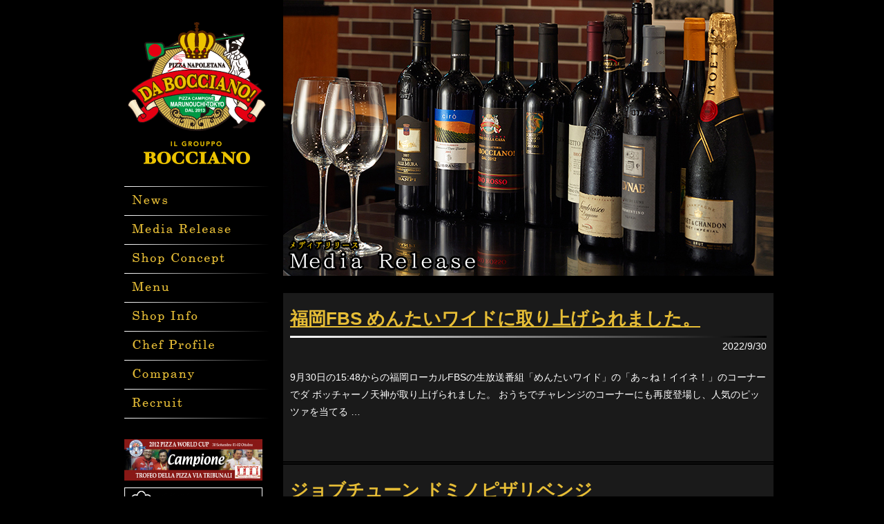

--- FILE ---
content_type: text/html; charset=UTF-8
request_url: http://daboccianotokyo.com/contents/category/media
body_size: 25215
content:
<!DOCTYPE html PUBLIC "-//W3C//DTD XHTML 1.0 Transitional//EN" "http://www.w3.org/TR/xhtml1/DTD/xhtml1-transitional.dtd">
<html xmlns="http://www.w3.org/1999/xhtml" xml:lang="ja" lang="ja" >
<head>
<meta charset="UTF-8" />

<title>Media Release | ダ・ボッチャーノ！ オフィシャルサイト</title>

<link rel="stylesheet" type="text/css" href="/common/css/layout.css"/>
<link rel="stylesheet" type="text/css" media="all" href="http://daboccianotokyo.com/contents/wp-content/themes/dabocciano_tokyo/style.css" />

<meta name='robots' content='max-image-preview:large' />
<script type="text/javascript">
window._wpemojiSettings = {"baseUrl":"https:\/\/s.w.org\/images\/core\/emoji\/14.0.0\/72x72\/","ext":".png","svgUrl":"https:\/\/s.w.org\/images\/core\/emoji\/14.0.0\/svg\/","svgExt":".svg","source":{"concatemoji":"http:\/\/daboccianotokyo.com\/contents\/wp-includes\/js\/wp-emoji-release.min.js?ver=6.2.8"}};
/*! This file is auto-generated */
!function(e,a,t){var n,r,o,i=a.createElement("canvas"),p=i.getContext&&i.getContext("2d");function s(e,t){p.clearRect(0,0,i.width,i.height),p.fillText(e,0,0);e=i.toDataURL();return p.clearRect(0,0,i.width,i.height),p.fillText(t,0,0),e===i.toDataURL()}function c(e){var t=a.createElement("script");t.src=e,t.defer=t.type="text/javascript",a.getElementsByTagName("head")[0].appendChild(t)}for(o=Array("flag","emoji"),t.supports={everything:!0,everythingExceptFlag:!0},r=0;r<o.length;r++)t.supports[o[r]]=function(e){if(p&&p.fillText)switch(p.textBaseline="top",p.font="600 32px Arial",e){case"flag":return s("\ud83c\udff3\ufe0f\u200d\u26a7\ufe0f","\ud83c\udff3\ufe0f\u200b\u26a7\ufe0f")?!1:!s("\ud83c\uddfa\ud83c\uddf3","\ud83c\uddfa\u200b\ud83c\uddf3")&&!s("\ud83c\udff4\udb40\udc67\udb40\udc62\udb40\udc65\udb40\udc6e\udb40\udc67\udb40\udc7f","\ud83c\udff4\u200b\udb40\udc67\u200b\udb40\udc62\u200b\udb40\udc65\u200b\udb40\udc6e\u200b\udb40\udc67\u200b\udb40\udc7f");case"emoji":return!s("\ud83e\udef1\ud83c\udffb\u200d\ud83e\udef2\ud83c\udfff","\ud83e\udef1\ud83c\udffb\u200b\ud83e\udef2\ud83c\udfff")}return!1}(o[r]),t.supports.everything=t.supports.everything&&t.supports[o[r]],"flag"!==o[r]&&(t.supports.everythingExceptFlag=t.supports.everythingExceptFlag&&t.supports[o[r]]);t.supports.everythingExceptFlag=t.supports.everythingExceptFlag&&!t.supports.flag,t.DOMReady=!1,t.readyCallback=function(){t.DOMReady=!0},t.supports.everything||(n=function(){t.readyCallback()},a.addEventListener?(a.addEventListener("DOMContentLoaded",n,!1),e.addEventListener("load",n,!1)):(e.attachEvent("onload",n),a.attachEvent("onreadystatechange",function(){"complete"===a.readyState&&t.readyCallback()})),(e=t.source||{}).concatemoji?c(e.concatemoji):e.wpemoji&&e.twemoji&&(c(e.twemoji),c(e.wpemoji)))}(window,document,window._wpemojiSettings);
</script>
<style type="text/css">
img.wp-smiley,
img.emoji {
	display: inline !important;
	border: none !important;
	box-shadow: none !important;
	height: 1em !important;
	width: 1em !important;
	margin: 0 0.07em !important;
	vertical-align: -0.1em !important;
	background: none !important;
	padding: 0 !important;
}
</style>
	<link rel='stylesheet' id='wp-block-library-css' href='http://daboccianotokyo.com/contents/wp-includes/css/dist/block-library/style.min.css?ver=6.2.8' type='text/css' media='all' />
<link rel='stylesheet' id='classic-theme-styles-css' href='http://daboccianotokyo.com/contents/wp-includes/css/classic-themes.min.css?ver=6.2.8' type='text/css' media='all' />
<style id='global-styles-inline-css' type='text/css'>
body{--wp--preset--color--black: #000000;--wp--preset--color--cyan-bluish-gray: #abb8c3;--wp--preset--color--white: #ffffff;--wp--preset--color--pale-pink: #f78da7;--wp--preset--color--vivid-red: #cf2e2e;--wp--preset--color--luminous-vivid-orange: #ff6900;--wp--preset--color--luminous-vivid-amber: #fcb900;--wp--preset--color--light-green-cyan: #7bdcb5;--wp--preset--color--vivid-green-cyan: #00d084;--wp--preset--color--pale-cyan-blue: #8ed1fc;--wp--preset--color--vivid-cyan-blue: #0693e3;--wp--preset--color--vivid-purple: #9b51e0;--wp--preset--gradient--vivid-cyan-blue-to-vivid-purple: linear-gradient(135deg,rgba(6,147,227,1) 0%,rgb(155,81,224) 100%);--wp--preset--gradient--light-green-cyan-to-vivid-green-cyan: linear-gradient(135deg,rgb(122,220,180) 0%,rgb(0,208,130) 100%);--wp--preset--gradient--luminous-vivid-amber-to-luminous-vivid-orange: linear-gradient(135deg,rgba(252,185,0,1) 0%,rgba(255,105,0,1) 100%);--wp--preset--gradient--luminous-vivid-orange-to-vivid-red: linear-gradient(135deg,rgba(255,105,0,1) 0%,rgb(207,46,46) 100%);--wp--preset--gradient--very-light-gray-to-cyan-bluish-gray: linear-gradient(135deg,rgb(238,238,238) 0%,rgb(169,184,195) 100%);--wp--preset--gradient--cool-to-warm-spectrum: linear-gradient(135deg,rgb(74,234,220) 0%,rgb(151,120,209) 20%,rgb(207,42,186) 40%,rgb(238,44,130) 60%,rgb(251,105,98) 80%,rgb(254,248,76) 100%);--wp--preset--gradient--blush-light-purple: linear-gradient(135deg,rgb(255,206,236) 0%,rgb(152,150,240) 100%);--wp--preset--gradient--blush-bordeaux: linear-gradient(135deg,rgb(254,205,165) 0%,rgb(254,45,45) 50%,rgb(107,0,62) 100%);--wp--preset--gradient--luminous-dusk: linear-gradient(135deg,rgb(255,203,112) 0%,rgb(199,81,192) 50%,rgb(65,88,208) 100%);--wp--preset--gradient--pale-ocean: linear-gradient(135deg,rgb(255,245,203) 0%,rgb(182,227,212) 50%,rgb(51,167,181) 100%);--wp--preset--gradient--electric-grass: linear-gradient(135deg,rgb(202,248,128) 0%,rgb(113,206,126) 100%);--wp--preset--gradient--midnight: linear-gradient(135deg,rgb(2,3,129) 0%,rgb(40,116,252) 100%);--wp--preset--duotone--dark-grayscale: url('#wp-duotone-dark-grayscale');--wp--preset--duotone--grayscale: url('#wp-duotone-grayscale');--wp--preset--duotone--purple-yellow: url('#wp-duotone-purple-yellow');--wp--preset--duotone--blue-red: url('#wp-duotone-blue-red');--wp--preset--duotone--midnight: url('#wp-duotone-midnight');--wp--preset--duotone--magenta-yellow: url('#wp-duotone-magenta-yellow');--wp--preset--duotone--purple-green: url('#wp-duotone-purple-green');--wp--preset--duotone--blue-orange: url('#wp-duotone-blue-orange');--wp--preset--font-size--small: 13px;--wp--preset--font-size--medium: 20px;--wp--preset--font-size--large: 36px;--wp--preset--font-size--x-large: 42px;--wp--preset--spacing--20: 0.44rem;--wp--preset--spacing--30: 0.67rem;--wp--preset--spacing--40: 1rem;--wp--preset--spacing--50: 1.5rem;--wp--preset--spacing--60: 2.25rem;--wp--preset--spacing--70: 3.38rem;--wp--preset--spacing--80: 5.06rem;--wp--preset--shadow--natural: 6px 6px 9px rgba(0, 0, 0, 0.2);--wp--preset--shadow--deep: 12px 12px 50px rgba(0, 0, 0, 0.4);--wp--preset--shadow--sharp: 6px 6px 0px rgba(0, 0, 0, 0.2);--wp--preset--shadow--outlined: 6px 6px 0px -3px rgba(255, 255, 255, 1), 6px 6px rgba(0, 0, 0, 1);--wp--preset--shadow--crisp: 6px 6px 0px rgba(0, 0, 0, 1);}:where(.is-layout-flex){gap: 0.5em;}body .is-layout-flow > .alignleft{float: left;margin-inline-start: 0;margin-inline-end: 2em;}body .is-layout-flow > .alignright{float: right;margin-inline-start: 2em;margin-inline-end: 0;}body .is-layout-flow > .aligncenter{margin-left: auto !important;margin-right: auto !important;}body .is-layout-constrained > .alignleft{float: left;margin-inline-start: 0;margin-inline-end: 2em;}body .is-layout-constrained > .alignright{float: right;margin-inline-start: 2em;margin-inline-end: 0;}body .is-layout-constrained > .aligncenter{margin-left: auto !important;margin-right: auto !important;}body .is-layout-constrained > :where(:not(.alignleft):not(.alignright):not(.alignfull)){max-width: var(--wp--style--global--content-size);margin-left: auto !important;margin-right: auto !important;}body .is-layout-constrained > .alignwide{max-width: var(--wp--style--global--wide-size);}body .is-layout-flex{display: flex;}body .is-layout-flex{flex-wrap: wrap;align-items: center;}body .is-layout-flex > *{margin: 0;}:where(.wp-block-columns.is-layout-flex){gap: 2em;}.has-black-color{color: var(--wp--preset--color--black) !important;}.has-cyan-bluish-gray-color{color: var(--wp--preset--color--cyan-bluish-gray) !important;}.has-white-color{color: var(--wp--preset--color--white) !important;}.has-pale-pink-color{color: var(--wp--preset--color--pale-pink) !important;}.has-vivid-red-color{color: var(--wp--preset--color--vivid-red) !important;}.has-luminous-vivid-orange-color{color: var(--wp--preset--color--luminous-vivid-orange) !important;}.has-luminous-vivid-amber-color{color: var(--wp--preset--color--luminous-vivid-amber) !important;}.has-light-green-cyan-color{color: var(--wp--preset--color--light-green-cyan) !important;}.has-vivid-green-cyan-color{color: var(--wp--preset--color--vivid-green-cyan) !important;}.has-pale-cyan-blue-color{color: var(--wp--preset--color--pale-cyan-blue) !important;}.has-vivid-cyan-blue-color{color: var(--wp--preset--color--vivid-cyan-blue) !important;}.has-vivid-purple-color{color: var(--wp--preset--color--vivid-purple) !important;}.has-black-background-color{background-color: var(--wp--preset--color--black) !important;}.has-cyan-bluish-gray-background-color{background-color: var(--wp--preset--color--cyan-bluish-gray) !important;}.has-white-background-color{background-color: var(--wp--preset--color--white) !important;}.has-pale-pink-background-color{background-color: var(--wp--preset--color--pale-pink) !important;}.has-vivid-red-background-color{background-color: var(--wp--preset--color--vivid-red) !important;}.has-luminous-vivid-orange-background-color{background-color: var(--wp--preset--color--luminous-vivid-orange) !important;}.has-luminous-vivid-amber-background-color{background-color: var(--wp--preset--color--luminous-vivid-amber) !important;}.has-light-green-cyan-background-color{background-color: var(--wp--preset--color--light-green-cyan) !important;}.has-vivid-green-cyan-background-color{background-color: var(--wp--preset--color--vivid-green-cyan) !important;}.has-pale-cyan-blue-background-color{background-color: var(--wp--preset--color--pale-cyan-blue) !important;}.has-vivid-cyan-blue-background-color{background-color: var(--wp--preset--color--vivid-cyan-blue) !important;}.has-vivid-purple-background-color{background-color: var(--wp--preset--color--vivid-purple) !important;}.has-black-border-color{border-color: var(--wp--preset--color--black) !important;}.has-cyan-bluish-gray-border-color{border-color: var(--wp--preset--color--cyan-bluish-gray) !important;}.has-white-border-color{border-color: var(--wp--preset--color--white) !important;}.has-pale-pink-border-color{border-color: var(--wp--preset--color--pale-pink) !important;}.has-vivid-red-border-color{border-color: var(--wp--preset--color--vivid-red) !important;}.has-luminous-vivid-orange-border-color{border-color: var(--wp--preset--color--luminous-vivid-orange) !important;}.has-luminous-vivid-amber-border-color{border-color: var(--wp--preset--color--luminous-vivid-amber) !important;}.has-light-green-cyan-border-color{border-color: var(--wp--preset--color--light-green-cyan) !important;}.has-vivid-green-cyan-border-color{border-color: var(--wp--preset--color--vivid-green-cyan) !important;}.has-pale-cyan-blue-border-color{border-color: var(--wp--preset--color--pale-cyan-blue) !important;}.has-vivid-cyan-blue-border-color{border-color: var(--wp--preset--color--vivid-cyan-blue) !important;}.has-vivid-purple-border-color{border-color: var(--wp--preset--color--vivid-purple) !important;}.has-vivid-cyan-blue-to-vivid-purple-gradient-background{background: var(--wp--preset--gradient--vivid-cyan-blue-to-vivid-purple) !important;}.has-light-green-cyan-to-vivid-green-cyan-gradient-background{background: var(--wp--preset--gradient--light-green-cyan-to-vivid-green-cyan) !important;}.has-luminous-vivid-amber-to-luminous-vivid-orange-gradient-background{background: var(--wp--preset--gradient--luminous-vivid-amber-to-luminous-vivid-orange) !important;}.has-luminous-vivid-orange-to-vivid-red-gradient-background{background: var(--wp--preset--gradient--luminous-vivid-orange-to-vivid-red) !important;}.has-very-light-gray-to-cyan-bluish-gray-gradient-background{background: var(--wp--preset--gradient--very-light-gray-to-cyan-bluish-gray) !important;}.has-cool-to-warm-spectrum-gradient-background{background: var(--wp--preset--gradient--cool-to-warm-spectrum) !important;}.has-blush-light-purple-gradient-background{background: var(--wp--preset--gradient--blush-light-purple) !important;}.has-blush-bordeaux-gradient-background{background: var(--wp--preset--gradient--blush-bordeaux) !important;}.has-luminous-dusk-gradient-background{background: var(--wp--preset--gradient--luminous-dusk) !important;}.has-pale-ocean-gradient-background{background: var(--wp--preset--gradient--pale-ocean) !important;}.has-electric-grass-gradient-background{background: var(--wp--preset--gradient--electric-grass) !important;}.has-midnight-gradient-background{background: var(--wp--preset--gradient--midnight) !important;}.has-small-font-size{font-size: var(--wp--preset--font-size--small) !important;}.has-medium-font-size{font-size: var(--wp--preset--font-size--medium) !important;}.has-large-font-size{font-size: var(--wp--preset--font-size--large) !important;}.has-x-large-font-size{font-size: var(--wp--preset--font-size--x-large) !important;}
.wp-block-navigation a:where(:not(.wp-element-button)){color: inherit;}
:where(.wp-block-columns.is-layout-flex){gap: 2em;}
.wp-block-pullquote{font-size: 1.5em;line-height: 1.6;}
</style>
<script type='text/javascript' src='http://daboccianotokyo.com/common/js/jquery.js?ver=6.2.8' id='jquery-js'></script>
<script type='text/javascript' src='http://daboccianotokyo.com/common/js/over.js?ver=6.2.8' id='over-js'></script>
<link rel="https://api.w.org/" href="http://daboccianotokyo.com/contents/wp-json/" /><link rel="alternate" type="application/json" href="http://daboccianotokyo.com/contents/wp-json/wp/v2/categories/2" /><link rel="EditURI" type="application/rsd+xml" title="RSD" href="http://daboccianotokyo.com/contents/xmlrpc.php?rsd" />
<link rel="wlwmanifest" type="application/wlwmanifest+xml" href="http://daboccianotokyo.com/contents/wp-includes/wlwmanifest.xml" />
<style type="text/css">.recentcomments a{display:inline !important;padding:0 !important;margin:0 !important;}</style><script type="text/javascript">

  var _gaq = _gaq || [];
  _gaq.push(['_setAccount', 'UA-46525410-1']);
  _gaq.push(['_trackPageview']);

  (function() {
    var ga = document.createElement('script'); ga.type = 'text/javascript'; ga.async = true;
    ga.src = ('https:' == document.location.protocol ? 'https://ssl' : 'http://www') + '.google-analytics.com/ga.js';
    var s = document.getElementsByTagName('script')[0]; s.parentNode.insertBefore(ga, s);
  })();

</script>
</head>

<body id="top">
<div id="container">

  <div id="left_column">
  <div id="header">
  
    <h1><a href="http://daboccianotokyo.com/"><span class="hide">ダ・ボッチャーノ</span></a></h1>
    <ul id="g_navi">
      <li><a href="http://daboccianotokyo.com/contents/category/news"><img src="/common/img/g_navi_01.gif" alt="News" width="210" class="ov_alpha" /></a></li>
      <li><a href="http://daboccianotokyo.com/contents/category/media"><img src="/common/img/g_navi_02.gif" alt="Media Release" width="210" class="ov_alpha" /></a></li>
      <li><a href="http://daboccianotokyo.com/shop_concept/"><img src="/common/img/g_navi_03.gif" alt="Shop Consept" width="210" class="ov_alpha" /></a></li>
      <li><a href="http://daboccianotokyo.com/menu/"><img src="/common/img/g_navi_04.gif" alt="Menu" width="210" class="ov_alpha" /></a></li>
      <li><a href="http://daboccianotokyo.com/shopinfo/"><img src="/common/img/g_navi_05.gif" alt="Shop Info" width="210" class="ov_alpha" /></a></li>
      <li><a href="http://daboccianotokyo.com/chef_profile/"><img src="/common/img/g_navi_06.gif" alt="Chef Profile" width="210" class="ov_alpha" /></a></li>
      <li><a href="http://daboccianotokyo.com/company/"><img src="/common/img/g_navi_07.gif" alt="Company" width="210" class="ov_alpha" /></a></li>
      <li><a href="http://daboccianotokyo.com/recruit/"><img src="/common/img/g_navi_08.gif" alt="Recruit" width="210" class="ov_alpha" /></a></li>
    </ul>
    
    <ul id="banner_list01">
      <li><a href="http://daboccianotokyo.com/campione/"><img src="/common/img/banner_01.jpg" alt="Campione" width="200" height="60" class="ov_alpha" /></a></li>
      <li><a href="http://www.a-c-c-i.com/" target="_blank"><img src="/common/img/banner_02.jpg" alt="日本イタリア料理協会" width="200" height="60" class="ov_alpha" /></a></li>
    </ul>
    
    <ul id="banner_list02">
      <li><a href="http://www.uepter.it/" target="_blank"><img src="/common/img/banner_03.jpg" width="60" height="58" class="ov_alpha" /></a></li>
      <li><a href="http://ernestocacialli.altervista.org/joomla/" target="_blank"><img src="/common/img/banner_04.jpg" width="60" height="58" class="ov_alpha" /></a></li>
      <li class="clear_mp"><a href="http://www.molinocaputo.it/" target="_blank"><img src="/common/img/banner_05.jpg" width="60" height="58" class="ov_alpha" /></a></li>
    </ul>
    
  </div>    <p id="copy"><span class="hide">Copyright © DA BOCCIANO All Right Reserved.</span></p>
  </div>

<div id="right_column">

<div id="main_img"><img src="http://daboccianotokyo.com/contents/wp-content/themes/dabocciano_tokyo/img/img_media.jpg" width="710" height="400" /></div>



	    
		<div class="post">
        	
            <div class="post_head">
				<h2 class="title"><a href="http://daboccianotokyo.com/contents/media/1773.html" title="福岡FBS めんたいワイドに取り上げられました。" >福岡FBS めんたいワイドに取り上げられました。</a></h2>
                <div class="entry_data">
					2022/9/30				</div>
            </div>

				<div class="post_content">
				<p>9月30日の15:48からの福岡ローカルFBSの生放送番組「めんたいワイド」の「あ～ね！イイネ！」のコーナーでダ ボッチャーノ天神が取り上げられました。 おうちでチャレンジのコーナーにも再度登場し、人気のピッツァを当てる &#8230;</p>
			</div>
	
		</div><!-- end post -->

	


	    
		<div class="post">
        	
            <div class="post_head">
				<h2 class="title"><a href="http://daboccianotokyo.com/contents/media/1523.html" title="ジョブチューン ドミノピザリベンジ" >ジョブチューン ドミノピザリベンジ</a></h2>
                <div class="entry_data">
					2021/10/31				</div>
            </div>

				<div class="post_content">
				<p>11月6日(土)の20時から放送の ジョブチューン~アノ職業のヒミツぶっちゃけます！ のドミノピザリベンジにボッチャーノ総料理長の有光が審査員として出演致します。 今回も忖度無しで本気の審査をさせて頂いております。 是非 &#8230;</p>
			</div>
	
		</div><!-- end post -->

	


	    
		<div class="post">
        	
            <div class="post_head">
				<h2 class="title"><a href="http://daboccianotokyo.com/contents/media/1184.html" title="ジョブチューン ドミノピザジャッジ" >ジョブチューン ドミノピザジャッジ</a></h2>
                <div class="entry_data">
					2020/11/7				</div>
            </div>

				<div class="post_content">
				<p>11/7の18:55(19:00)よりTBS系で放送のジョブチューンの人気ジャッジ企画で総料理長の有光が通算5度目となるピザジャッジをさせて頂きました。 今回は初のドミノピザジャッジでした。 有光も毎回緊張する。とこぼし &#8230;</p>
			</div>
	
		</div><!-- end post -->

	


	    
		<div class="post">
        	
            <div class="post_head">
				<h2 class="title"><a href="http://daboccianotokyo.com/contents/media/1123.html" title="ジョブチューン ピザーラリベンジ" >ジョブチューン ピザーラリベンジ</a></h2>
                <div class="entry_data">
					2020/9/7				</div>
            </div>

				<div class="post_content">
				<p>こんにちはぁ 総料理長の有光です。 さる9月5日に ｢ジョブチューン ピザーラリベンジ」 が放送されました。 今回も審査員として呼んで頂きジャッジをさせて頂きました。 今回も打ち合わせ無しの本気ジャッジでした。 1週間は &#8230;</p>
			</div>
	
		</div><!-- end post -->

	


	    
		<div class="post">
        	
            <div class="post_head">
				<h2 class="title"><a href="http://daboccianotokyo.com/contents/media/1066.html" title="TBS ジョブチューン ピザハットリベンジ" >TBS ジョブチューン ピザハットリベンジ</a></h2>
                <div class="entry_data">
					2020/6/29				</div>
            </div>

				<div class="post_content">
				<p>ボッチャーノ総料理長有光が6月27日放送の「ジョブチューンピザハットリベンジ」に審査員として出演致しました。 ピザハットの従業員イチオシのピザ10種類を値段に見合った商品か？をテーマに審査する日本を代表するピッツァ職人7 &#8230;</p>
			</div>
	
		</div><!-- end post -->

	


	    
		<div class="post">
        	
            <div class="post_head">
				<h2 class="title"><a href="http://daboccianotokyo.com/contents/media/1047.html" title="お元気ですか！" >お元気ですか！</a></h2>
                <div class="entry_data">
					2020/5/26				</div>
            </div>

				<div class="post_content">
				<p>ボンジョルノ! ボッチャーノ恵比寿店5/29金曜日から営業再開致します。 お待たせしました! 緊急事態宣言が解除されまたみなさんにお会い出来る日が楽しみです！ 笑顔溢れる雰囲気をみなさんと一緒に作って行けたらと思います！ &#8230;</p>
			</div>
	
		</div><!-- end post -->

	


	    
		<div class="post">
        	
            <div class="post_head">
				<h2 class="title"><a href="http://daboccianotokyo.com/contents/media/591.html" title="テレビオンエア情報" >テレビオンエア情報</a></h2>
                <div class="entry_data">
					2018/3/19				</div>
            </div>

				<div class="post_content">
				<p>先日の3月14日（水）の午後8時から、愛媛県のあいテレビで放送された 「JAバンクえひめpresents 愛媛LOVE！えひめのウマイもん『愛あるブランド』大作戦！」に、有光総料理長が出演しました。 愛媛が全国に誇る「愛 &#8230;</p>
			</div>
	
		</div><!-- end post -->

	


	    
		<div class="post">
        	
            <div class="post_head">
				<h2 class="title"><a href="http://daboccianotokyo.com/contents/media/564.html" title="テレビオンエア情報" >テレビオンエア情報</a></h2>
                <div class="entry_data">
					2018/1/29				</div>
            </div>

				<div class="post_content">
				<p>1月27日（土）よる7:00から放送された「ジョブチューン」の「超一流ピザ職人がジャッジ！『ピザーラ』で食べるべき本当に美味しいピザはどれ！？」のコーナーで、日本を代表する超一流ピザ職人7名のうちの一人として、有光浩全総 &#8230;</p>
			</div>
	
		</div><!-- end post -->

	


	    
		<div class="post">
        	
            <div class="post_head">
				<h2 class="title"><a href="http://daboccianotokyo.com/contents/news/498.html" title="本日、8月26日（土）、「イタリアンバー ボッチャーノ ビア＆ワイン」オープン！" >本日、8月26日（土）、「イタリアンバー ボッチャーノ ビア＆ワイン」オープン！</a></h2>
                <div class="entry_data">
					2017/8/26				</div>
            </div>

				<div class="post_content">
				<p>皆様、お待たせいたしました。 本日、8月26日（土）、「イタリアンバー ボッチャーノ ビア＆ワイン」がオープンいたしました。 場所は、恵比寿ガーデンプレイスのタワー棟39階にございます。四国・愛媛や瀬戸内の素材をふんだん &#8230;</p>
			</div>
	
		</div><!-- end post -->

	


	    
		<div class="post">
        	
            <div class="post_head">
				<h2 class="title"><a href="http://daboccianotokyo.com/contents/news/488.html" title="東京恵比寿にボッチャーノがいよいよオープン！" >東京恵比寿にボッチャーノがいよいよオープン！</a></h2>
                <div class="entry_data">
					2017/8/16				</div>
            </div>

				<div class="post_content">
							</div>
	
		</div><!-- end post -->

	

<div class='wp-pagenavi' role='navigation'>
<span class='pages'>1 / 2</span><span aria-current='page' class='current'>1</span><a class="page larger" title="ページ 2" href="http://daboccianotokyo.com/contents/category/media/page/2">2</a><a class="nextpostslink" rel="next" aria-label="次のページ" href="http://daboccianotokyo.com/contents/category/media/page/2">»</a>
</div>
</div><!-- #right_column -->

</div><!-- end container -->
</body>
</html>


--- FILE ---
content_type: text/css
request_url: http://daboccianotokyo.com/common/css/layout.css
body_size: 2507
content:
@charset "utf-8";

@import url("reset.css");

/* ──────────────────────────────
	基本デザイン
────────────────────────────── */

.btn{/* ロールオーバー用 */}
.blank{/* ロールオーバー用 */}

/* ──────────────────────────────
	基本デザイン
────────────────────────────── */

body{
	line-height:180%;
}

/* ──────────────────────────────
	共通
────────────────────────────── */

.clear_mp{
	margin:0 !important;
	padding:0 !important;
}
.clear_m{
	margin:0 !important;
}

/* ──────────────────────────────
	基本レイアウト
────────────────────────────── */

div#container{
	width:960px;
	position:relative;
	margin:0 auto;
}

div#left_column{
	width:250px;
	background:#000;
	/*min-height: 100%;
	height: auto !important;
	height: 100%;*/
	float:left;
	min-height:920px;
}

div#right_column{
	width:710px;
	float:left;
	text-align:left;
}

div#container:after{
	height:0;
	visibility:hidden;
	content:".";
	display:block;
	clear:both;
	/*モダンブラウザ隙間対策*/
	overflow:hidden;
	font-size:0.1em;
	line-height:0;
}
div#container{display:inline-block;}
html[xmlns] div#container{display:block;}
* html div#container{height:1%;}

/* header
────────────────────────────── */
div#header{
	width:210px;
	padding:30px 20px 0 20px;
}
div#header h1{
	background:url(../img/logo.gif) no-repeat center top;
	width:210px;
	height:225px;
	margin-bottom:15px;
}
div#header h1 a{
	width:210px;
	height:225px;
	display:block;
}
div#header ul#g_navi{
	width:210px;
	margin-bottom:30px;
}
div#header ul#g_navi li{
	background:#FFF;
}
div#header ul#banner_list01{
	width:200px;
}
div#header ul#banner_list01 li{
	margin-bottom:10px;
}
div#header ul#banner_list02{
	width:200px;
	height:58px;
	font-size:0;
}
div#header ul#banner_list02 li{
	display:inline;
	margin:0 10px 0 0;
}

p#copy{
	background:url(../img/copy.gif) no-repeat center top;
	width:250px;
	height:31px;
	position:absolute;
	bottom:25px;
	left:0;
}
.hide{
	display:none;
}

--- FILE ---
content_type: text/css
request_url: http://daboccianotokyo.com/contents/wp-content/themes/dabocciano_tokyo/style.css
body_size: 7589
content:
@charset "utf-8";
/*
Theme Name: DA BOCCIANO! MARUNOUCHI TOKYO
Theme URI:
Description: 
Author: e-press
Version: 1.0
Tags: 
*/


/*ログイン中の編集ボタン*/
div.post_edit{
	clear:both;
	display:block;
	background-color:#ebc100;
	text-align:center;
	padding:5px 0;
	color:#000;
	/*margin-bottom:30px;*/
}
div.post_edit a{
	color:#FFF;
	font-weight:bold;
}

/*page_navi*/
.wp-pagenavi {
	clear: both;
	padding:25px 0 0 0;
}
.wp-pagenavi a, .wp-pagenavi span {
	text-decoration: none;
	border: 1px solid #d5d5c6;
	padding: 3px 5px;
	margin: 2px;
}
.wp-pagenavi a:hover, .wp-pagenavi span.current {
	border-color: #ebc100;
	background:#ebc100;
	color:#000 !important;
}
.wp-pagenavi span.current {
	font-weight: bold;
}

div#main_img{
	margin:0 0 25px 0;
}

/*error_page*/
p.error_comments{
	margin-bottom:1em;
}


/*serach*/
p#search-results{
	font-size:1.2em;
	margin-bottom:1em;
}

/*post
-------------------------------------------------------------- */
.post{
	background:url(img/back_white.png) repeat center top;
	padding:20px 10px;
	border-bottom:5px #000 double;
}

/*-post_head-*/
.post_head{
	margin-bottom:20px;
}
.post_head h2{
	font-size:1.8em;
	font-weight:bold;
	background:url(img/back_title.gif) no-repeat left bottom;
	padding:0 0 10px 0;
	color:#e6bd36;
	line-height:normal;
}
.post_head h2 a{
	color:#e6bd36 !important;
}
h2#error_title{
	font-size:1.8em;
	font-weight:bold;
	padding:0 0 10px 0;
	color:#e6bd36;
}

/*-entry_data-*/
.entry_data{
	text-align:right;
}

/*-post_content-*/
.post_content{
	margin-bottom: 25px;
}

.post_content:after{
	height:0;
	visibility:hidden;
	content:".";
	display:block;
	clear:both;
	/*モダンブラウザ隙間対策*/
	overflow:hidden;
	font-size:0.1em;
	line-height:0;
}
.post_content{display:inline-block;}
html[xmlns] .post_content{display:block;}
* html .post_content{height:1%;}

.post_content .entry-title {
	color: #000;
	font-size: 21px;
	font-weight: bold;
	margin:0 0 10px 0 !important;
}
#page-title{
	font-size:1.4em;
	margin-bottom:20px !important;
	font-weight:bold;
}
div.entry-meta{
	text-align:right;
}
.entry-content,
.entry-summary {
	clear: both;
	padding: 12px 0 15px 0;
}

/*投稿設定*/
.post_content p,
.post_content ul,
.post_content ol,
.post_content dd,
.post_content pre,
.post_content hr {
	margin-bottom:1em;
}
.post_content ul ul,
.post_content ol ol,
.post_content ul ol,
.post_content ol ul {
	margin-bottom: 0;
}
.post_content pre,
.post_content kbd,
.post_content tt,
.post_content var {
	font-size: 15px;
	line-height: 21px;
}
.post_content code {
	font-size: 13px;
}
.post_content dt,
.post_content th {
	color: #000;
}
.post_content h1,
.post_content h2,
.post_content h3,
.post_content h4,
.post_content h5,
.post_content h6 {
	color: #000;
	line-height: 1.5em;
	margin: 0 0 20px 0;
}
.post_content table {
	border: 1px solid #e7e7e7;
	margin: 0 -1px 24px 0;
	text-align: left;
	width: 100%;
}
.post_content tr th,
.post_content thead th {
	color: #888;
	font-size: 12px;
	font-weight: bold;
	line-height: 18px;
	padding: 9px 24px;
}
.post_content tr td {
	border-top: 1px solid #e7e7e7;
	padding: 6px 24px;
}
.post_content tr.odd td {
	background: #f2f7fc;
}
.hentry {
	margin: 0 0 48px 0;
}
.home .sticky {
	background: #f2f7fc;
	border-top: 4px solid #000;
	margin-left: -20px;
	margin-right: -20px;
	padding: 18px 20px;
}
.single .hentry {
	margin: 0 0 36px 0;
}

.entry-content blockquote.left {
	float: left;
	margin-left: 0;
	margin-right: 24px;
	text-align: right;
	width: 33%;
}
.entry-content blockquote.right {
	float: right;
	margin-left: 24px;
	margin-right: 0;
	text-align: left;
	width: 33%;
}
.post_content .video-player {
	padding: 0;
}

/*--entry-utility--*/
.entry-utility {
	clear: both;
	color: #888;
	font-size: 12px;
	line-height: 18px;
}
.entry-meta a,
.entry-utility a {
	color: #888;
}
.entry-meta a:hover,
.entry-utility a:hover {
	color: #ff4b33;
}

#content .video-player {
	padding: 0;
}


/* =Gallery listing
-------------------------------------------------------------- */
.category-gallery .size-thumbnail img {
	border: 10px solid #f1f1f1;
	margin-bottom: 0;
}
.category-gallery .gallery-thumb {
	float: left;
	margin-right: 20px;
	margin-top: -4px;
}
.home #content .category-gallery .entry-utility {
	padding-top: 4px;
}


/* =Images
-------------------------------------------------------------- */
.post img {
	margin: 0;
	height: auto;
	max-width: 640px;
	width: auto;
}
.post .attachment img {
	max-width: 900px;
}
.post .alignleft,
.post img.alignleft {
	display: inline;
	float: left;
	margin-right: 24px;
	margin-top: 4px;
}
.post .alignright,
.post img.alignright {
	display: inline;
	float: right;
	margin-left: 24px;
	margin-top: 4px;
}
.post .aligncenter,
.post img.aligncenter {
	clear: both;
	display: block;
	margin-left: auto;
	margin-right: auto;
}
.postt img.alignleft,
.post img.alignright,
.post img.aligncenter {
	margin-bottom: 12px;
}
.post .wp-caption {
	background: #f1f1f1;
	line-height: 18px;
	margin-bottom: 20px;
	padding: 4px;
	text-align: center;
}
.post .wp-caption img {
	margin: 5px 5px 0;
}
.post .wp-caption p.wp-caption-text {
	color: #888;
	font-size: 12px;
	margin: 5px;
}
.post .wp-smiley {
	margin: 0;
}
.post .gallery {
	margin: 0 auto 18px;
}
.post .gallery .gallery-item {
	float: left;
	margin-top: 0;
	text-align: center;
	width: 33%;
}
.post .gallery img {
	border: 2px solid #cfcfcf;
}
.post .gallery .gallery-caption {
	color: #888;
	font-size: 12px;
	margin: 0 0 12px;
}
.post .gallery dl {
	margin: 0;
}
.post .gallery img {
	border: 10px solid #f1f1f1;
}
.post .gallery br+br {
	display: none;
}
.post .attachment img { /* single attachment images should be centered */
	display: block;
	margin: 0 auto;
}


/* =Navigation
-------------------------------------------------------------- */
.navigation {
	color: #888;
	font-size: 12px;
	line-height: 18px;
	overflow: hidden;
	padding:15px 0;
}
.navigation a:link,
.navigation a:visited {
	color: #888;
	text-decoration: none;
}
.navigation a:active,
.navigation a:hover {
	color: #ff4b33;
}
.nav-previous {
	float: left;
	width: 50%;
}
.nav-next {
	float: right;
	text-align: right;
	width: 50%;
}
#nav-above {
	margin: 0 0 18px 0;
}
#nav-above {
	display: none;
}
.paged #nav-above,
.single #nav-above {
	display: block;
}
#nav-below {
	/*margin: -18px 0 0 0;*/
}


/* =Widget Areas
-------------------------------------------------------------- */
.widget-area ul {
	list-style: none;
	margin-left: 0;
}
.widget-area ul ul {
	list-style: square;
	margin-left: 1.3em;
}
.widget_search #s {/* This keeps the search inputs in line */
	width: 60%;
}
.widget_search label {
	display: none;
}
.widget-container {
	margin: 0 0 18px 0;
}
.widget-title {
	color: #222;
	font-weight: bold;
}
.widget-area a:link,
.widget-area a:visited {
	text-decoration: none;
}
.widget-area a:active,
.widget-area a:hover {
	text-decoration: underline;
}
.widget-area .entry-meta {
	font-size: 11px;
}
#wp_tag_cloud div {
	line-height: 1.6em;
}
#wp-calendar {
	width: 100%;
}
#wp-calendar caption {
	color: #222;
	font-size: 14px;
	font-weight: bold;
	padding-bottom: 4px;
	text-align: left;
}
#wp-calendar thead {
	font-size: 11px;
}
#wp-calendar thead th {
}
#wp-calendar tbody {
	color: #aaa;
}
#wp-calendar tbody td {
	background: #f5f5f5;
	border: 1px solid #fff;
	padding: 3px 0 2px;
	text-align: center;
}
#wp-calendar tbody .pad {
	background: none;
}
#wp-calendar tfoot #next {
	text-align: right;
}
.widget_rss a.rsswidget {
	color: #000;
}
.widget_rss a.rsswidget:hover {
	color: #ff4b33;
}
.widget_rss .widget-title img {
	width: 11px;
	height: 11px;
}

--- FILE ---
content_type: text/css
request_url: http://daboccianotokyo.com/common/css/reset.css
body_size: 1344
content:
@charset "utf-8";

/* ──────────────────────────────
	CSSリセット
────────────────────────────── */

html{
	overflow-y: scroll;
}
body,div,dl,dt,dd,ul,ol,li,h1,h2,h3,h4,h5,h6,pre,form,fieldset,input,textarea,p,blockquote,th,td{
	margin: 0;
	padding: 0;
}
address,caption,cite,code,dfn,em,strong,th,var{
	font-style: normal;
}
table{
	border-collapse:collapse;
	border-spacing:0;
}
caption,th{
	text-align: left;
}
q:before,q:after{
	content: '';
}
object,embed{
	vertical-align: top;
}
hr,legend{
	display: none;
}
h1,h2,h3,h4,h5,h6{
	font-size:100%;
	font-weight:normal;
}
img,abbr,acronym,fieldset{
	border: 0;
}
ul,ol{
	list-style-type: none;
}
ul,li,img{vertical-align:bottom;}

/* default */
body{
	background: #000;
	color: #FFF;
	font-size:90%;
	font-family: "メイリオ", "Meiryo", verdana, "ヒラギノ角ゴ Pro W3", "Hiragino Kaku Gothic Pro", "Osaka", "ＭＳ Ｐゴシック", "MS PGothic", Sans-Serif;
	text-align:center;
}
/* IE6 base font */
* html body{
	font-family: "ＭＳ Ｐゴシック", "MS PGothic", Sans-Serif;
}

/* link option */
a{
	color:#FFF !important;
}
a:link{
   text-decoration:underline;
}
a:visited{
   text-decoration:underline;
}
a:hover{
   text-decoration:none;
}
a:active{
}

--- FILE ---
content_type: application/javascript
request_url: http://daboccianotokyo.com/common/js/over.js?ver=6.2.8
body_size: 798
content:
$(function(){
  $('.swap').each(
    function(){
      this.onImage = $(this).attr('src').replace(/^(.+)(\.[a-z]+)$/,"$1"+'_on'+"$2");
      this.onHtml = $('<img src="'+this.onImage+'" alt="" style="position:absolute; opacity:0; filter: alpha(opacity=0); " />');
      $(this).before(this.onHtml);
	  
      $(this.onHtml).hover(
        function(){
          $(this).stop().animate({'opacity': '1'}, "normal");
        },
        function(){
          $(this).stop().animate({'opacity': '0'}, "normal");
        }
      )
    }
  )
});

//フェードのみ
$(function() {
    $('.ov_alpha').hover(
        function () {
            $(this).stop().animate({"opacity":0.5}, "normal");
        },
        function () {
            $(this).stop().animate({"opacity":1}, "fast");
        }
    );
});